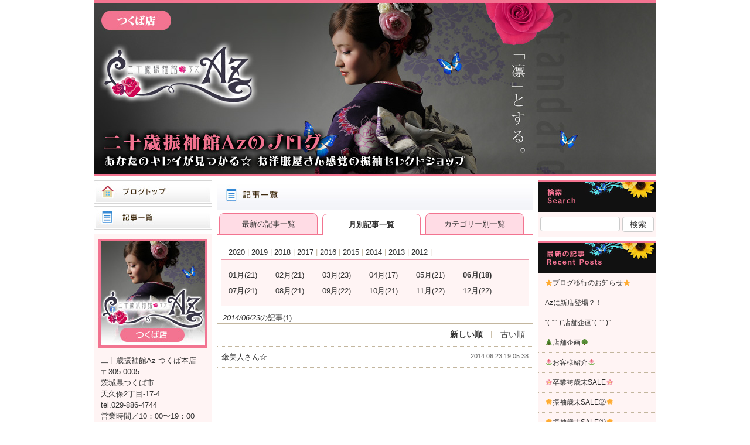

--- FILE ---
content_type: text/html; charset=UTF-8
request_url: https://az-hitachinaka.com/blog/tsukuba/2014/06/23/
body_size: 8051
content:
<!DOCTYPE html PUBLIC "-//W3C//DTD XHTML 1.0 Transitional//EN" "http://www.w3.org/TR/xhtml1/DTD/xhtml1-transitional.dtd">
<html xmlns="http://www.w3.org/1999/xhtml" xml:lang="ja" lang="ja" prefix="og: http://ogp.me/ns#">
<head>
    <title>23 | 6月 | 2014 | 二十歳振袖Azつくばのブログ</title>

   
    <meta name="copyright" content="" />
    <meta http-equiv="Content-Type" content="text/html; charset=UTF-8" />
    <link href="https://az-hitachinaka.com/blog/tsukuba/wp-content/themes/PhotoStudioOnoBlogTheme/style/import.css" rel="stylesheet" />
      
    <!-- ブログごとのcss -->
    <link href="https://az-hitachinaka.com/blog/tsukuba/wp-content/themes/PhotoStudioOnoBlogTheme/style/sites/az-tsukuba.css" rel="stylesheet" />
    <!--jQuery-->
    <script type="text/javascript" src="https://az-hitachinaka.com/blog/tsukuba/wp-content/themes/PhotoStudioOnoBlogTheme/js/jquery-1.7.2.min.js "></script>
    <script type="text/javascript" src="https://az-hitachinaka.com/blog/tsukuba/wp-content/themes/PhotoStudioOnoBlogTheme/js/scrolltopcontrol.js"></script>
    <!--/jQuery-->
      <script>
(function(i,s,o,g,r,a,m){i['GoogleAnalyticsObject']=r;i[r]=i[r]||function(){
(i[r].q=i[r].q||[]).push(arguments)},i[r].l=1*new Date();a=s.createElement(o),
m=s.getElementsByTagName(o)[0];a.async=1;a.src=g;m.parentNode.insertBefore(a,m)
})(window,document,'script','//www.google-analytics.com/analytics.js','ga');
ga('create', 'UA-19820455-9', 'az-hitachinaka.com');
ga('require', 'displayfeatures');
ga('send', 'pageview');
</script>
    <meta name="keywords" content="予約,相談,見学予約,振袖見学,展示会予約,水戸" />
<meta name="description" content="二十歳振袖Azひたちなかのブログです。お気軽に二十歳振袖館Az水戸店に、お電話、メールにて、振袖見学、来店予約、展示会ご予約など、お問い合わせ下さい。" />
<link rel="dns-prefetch" href="//connect.facebook.net" />
<link rel='dns-prefetch' href='//az-hitachinaka.com' />
<link rel='dns-prefetch' href='//connect.facebook.net' />
<link rel='dns-prefetch' href='//s.w.org' />
		<script type="text/javascript">
			window._wpemojiSettings = {"baseUrl":"\/\/s.w.org\/images\/core\/emoji\/72x72\/","ext":".png","svgUrl":"https:\/\/s.w.org\/images\/core\/emoji\/2.2.1\/svg\/","svgExt":".svg","source":{"concatemoji":"https:\/\/az-hitachinaka.com\/blog\/tsukuba\/wp-includes\/js\/wp-emoji-release.min.js?ver=4.7.2"}};
			!function(a,b,c){function d(a){var b,c,d,e,f=String.fromCharCode;if(!k||!k.fillText)return!1;switch(k.clearRect(0,0,j.width,j.height),k.textBaseline="top",k.font="600 32px Arial",a){case"flag":return k.fillText(f(55356,56826,55356,56819),0,0),!(j.toDataURL().length<3e3)&&(k.clearRect(0,0,j.width,j.height),k.fillText(f(55356,57331,65039,8205,55356,57096),0,0),b=j.toDataURL(),k.clearRect(0,0,j.width,j.height),k.fillText(f(55356,57331,55356,57096),0,0),c=j.toDataURL(),b!==c);case"emoji4":return k.fillText(f(55357,56425,55356,57341,8205,55357,56507),0,0),d=j.toDataURL(),k.clearRect(0,0,j.width,j.height),k.fillText(f(55357,56425,55356,57341,55357,56507),0,0),e=j.toDataURL(),d!==e}return!1}function e(a){var c=b.createElement("script");c.src=a,c.defer=c.type="text/javascript",b.getElementsByTagName("head")[0].appendChild(c)}var f,g,h,i,j=b.createElement("canvas"),k=j.getContext&&j.getContext("2d");for(i=Array("flag","emoji4"),c.supports={everything:!0,everythingExceptFlag:!0},h=0;h<i.length;h++)c.supports[i[h]]=d(i[h]),c.supports.everything=c.supports.everything&&c.supports[i[h]],"flag"!==i[h]&&(c.supports.everythingExceptFlag=c.supports.everythingExceptFlag&&c.supports[i[h]]);c.supports.everythingExceptFlag=c.supports.everythingExceptFlag&&!c.supports.flag,c.DOMReady=!1,c.readyCallback=function(){c.DOMReady=!0},c.supports.everything||(g=function(){c.readyCallback()},b.addEventListener?(b.addEventListener("DOMContentLoaded",g,!1),a.addEventListener("load",g,!1)):(a.attachEvent("onload",g),b.attachEvent("onreadystatechange",function(){"complete"===b.readyState&&c.readyCallback()})),f=c.source||{},f.concatemoji?e(f.concatemoji):f.wpemoji&&f.twemoji&&(e(f.twemoji),e(f.wpemoji)))}(window,document,window._wpemojiSettings);
		</script>
		<style type="text/css">
img.wp-smiley,
img.emoji {
	display: inline !important;
	border: none !important;
	box-shadow: none !important;
	height: 1em !important;
	width: 1em !important;
	margin: 0 .07em !important;
	vertical-align: -0.1em !important;
	background: none !important;
	padding: 0 !important;
}
</style>
<script type='text/javascript' src='https://az-hitachinaka.com/blog/tsukuba/wp-includes/js/jquery/jquery.js?ver=1.12.4'></script>
<script type='text/javascript' src='https://az-hitachinaka.com/blog/tsukuba/wp-includes/js/jquery/jquery-migrate.min.js?ver=1.4.1'></script>
<script type='text/javascript' src='https://az-hitachinaka.com/blog/tsukuba/wp-content/plugins/duracelltomi-google-tag-manager/js/gtm4wp-form-move-tracker.js?ver=1.7.2'></script>
<link rel='https://api.w.org/' href='https://az-hitachinaka.com/blog/tsukuba/wp-json/' />
<link rel="EditURI" type="application/rsd+xml" title="RSD" href="https://az-hitachinaka.com/blog/tsukuba/xmlrpc.php?rsd" />
<link rel="wlwmanifest" type="application/wlwmanifest+xml" href="https://az-hitachinaka.com/blog/tsukuba/wp-includes/wlwmanifest.xml" /> 
<meta name="generator" content="WordPress 4.7.2" />
<script src="https://az-hitachinaka.com/blog/tsukuba/wp-content/plugins/lightbox_lite/js/lightbox.min.js"></script><link href="https://az-hitachinaka.com/blog/tsukuba/wp-content/plugins/lightbox_lite/css/lightbox.css" rel="stylesheet" />
<!-- Google Tag Manager for WordPress by DuracellTomi - http://duracelltomi.com -->
<script data-cfasync="false" type="text/javascript">
	var gtm4wp_datalayer_name = "dataLayer";
	var dataLayer = dataLayer || [];
	dataLayer.push({"pagePostType":"post","pagePostType2":"day-post"});
</script>
<script data-cfasync="false">(function(w,d,s,l,i){w[l]=w[l]||[];w[l].push({'gtm.start':
new Date().getTime(),event:'gtm.js'});var f=d.getElementsByTagName(s)[0],
j=d.createElement(s),dl=l!='dataLayer'?'&l='+l:'';j.async=true;j.src=
'//www.googletagmanager.com/gtm.'+'js?id='+i+dl;f.parentNode.insertBefore(j,f);
})(window,document,'script','dataLayer','GTM-W74G6TV');</script>
<!-- End Google Tag Manager -->
<!-- End Google Tag Manager for WordPress by DuracellTomi --><style type="text/css">ul#wp-admin-bar-appearance{display:none;}</style><!-- BEGIN: WP Social Bookmarking Light -->
<meta name="mixi-check-robots" content="noimage" />
<script>(function(d, s, id) {
  var js, fjs = d.getElementsByTagName(s)[0];
  if (d.getElementById(id)) return;
  js = d.createElement(s); js.id = id;
  js.src = "//connect.facebook.net/ja_JP/sdk.js#xfbml=1&version=v2.0";
  fjs.parentNode.insertBefore(js, fjs);
}(document, 'script', 'facebook-jssdk'));</script>   
<style type="text/css">
.wp_social_bookmarking_light{
    border: 0 !important;
    padding: 10px 0 20px 0 !important;
    margin: 0 !important;
}
.wp_social_bookmarking_light div{
    float: left !important;
    border: 0 !important;
    padding: 0 !important;
    margin: 0 5px 0px 0 !important;
    min-height: 30px !important;
    line-height: 18px !important;
    text-indent: 0 !important;
}
.wp_social_bookmarking_light img{
    border: 0 !important;
    padding: 0;
    margin: 0;
    vertical-align: top !important;
}
.wp_social_bookmarking_light_clear{
    clear: both !important;
}
#fb-root{
    display: none;
}
.wsbl_twitter{
    width: 100px;
}
.wsbl_facebook_like iframe{
    max-width: none !important;
}</style>
<!-- END: WP Social Bookmarking Light -->
<meta property="og:site_name" content="二十歳振袖Azつくばのブログ" />
<meta property="og:type" content="website" />
<meta property="og:locale" content="ja_JP" />
</head>
<body class="archive date">

<!-- Google Tag Manager (noscript) -->
<noscript><iframe src="//www.googletagmanager.com/ns.html?id=GTM-W74G6TV"
height="0" width="0" style="display:none;visibility:hidden"></iframe></noscript>
<!-- End Google Tag Manager (noscript) --><div id="header">
    <h1><a href="https://az-hitachinaka.com/blog/tsukuba">
            <img src="https://az-hitachinaka.com/blog/tsukuba/wp-content/uploads/sites/13/2014/11/top_image.jpg" height="300" width="960" alt="" />
            </a></h1>
</div>
<!-- /header -->


<div id="container" class="clearfix">

    <div id="column_left">
    <div id="blog_navi">
        <ul>
            <li id="bn01"><a href="https://az-hitachinaka.com/blog/tsukuba">ブログトップ</a></li>
            <li id="bn02"><a href="https://az-hitachinaka.com/blog/tsukuba/archive">記事一覧</a></li>
          <!--  <li id="bn03"><a href="https://az-hitachinaka.com/blog/tsukuba/gallery">画像一覧</a></li>-->
        </ul>
    </div>
    <!-- /blog_navi -->

   
<dl id="profile">
  <dt><img src="https://az-hitachinaka.com/blog/tsukuba/wp-content/themes/PhotoStudioOnoBlogTheme/images/parts/az-tsukuba/h_prof.jpg" alt="二十歳振り袖館Az" width="186" height="186" /></dt>
  <dd>
    <div class="vcard">
      <p class="fn">二十歳振袖館Az つくば本店</p>
      <p class="adr">〒<span class="postal-code">305-0005</span><br />
        <span class="region">茨城県</span><span class="locality">つくば市</span><br />
        <span class="street-address">天久保2丁目-17-4</span></p>
      <p class="tel"><span class="type">tel.</span><span class="value">029-886-4744</span></p>
      <p>営業時間／10：00〜19：00<br />
        定休日／火曜・水曜</p>
    </div>
    <ul>
      <li><a href="http://az-hitachinaka.com/">
          <img src="https://az-hitachinaka.com/blog/tsukuba/wp-content/themes/PhotoStudioOnoBlogTheme/images/parts/az-tsukuba/btn_website.jpg" alt="二十歳振り袖館Az" width="186" height="106" /></a></li>
      <li><a href="http://az-hitachinaka.com/furisode/">
          <img src="https://az-hitachinaka.com/blog/tsukuba/wp-content/themes/PhotoStudioOnoBlogTheme/images/parts/az-tsukuba/btn_sidenavi01.jpg" alt="振り袖レンタル" width="186" height="67" /></a></li>
      <li><a href="http://az-hitachinaka.com/hakama/">
          <img src="https://az-hitachinaka.com/blog/tsukuba/wp-content/themes/PhotoStudioOnoBlogTheme/images/parts/az-tsukuba/btn_sidenavi02.jpg" alt="卒業袴レンタル" width="186" height="67" /></a></li>
      <li><a href="http://az-hitachinaka.com/mens/">
          <img src="https://az-hitachinaka.com/blog/tsukuba/wp-content/themes/PhotoStudioOnoBlogTheme/images/parts/az-tsukuba/btn_sidenavi03.jpg" alt="男袴レンタル" width="186" height="67" /></a></li>
      <li><a href="http://az-hitachinaka.com/gallery/">
          <img src="https://az-hitachinaka.com/blog/tsukuba/wp-content/themes/PhotoStudioOnoBlogTheme/images/parts/az-tsukuba/btn_sidenavi04.jpg" alt="成人式・卒業フォト" width="186" height="67" /></a></li>
      <li><a href="http://az-hitachinaka.com/exhibition/">
          <img src="https://az-hitachinaka.com/blog/tsukuba/wp-content/themes/PhotoStudioOnoBlogTheme/images/parts/az-tsukuba/btn_sidenavi05.jpg" alt="展示会" width="186" height="67" /></a></li>
      <li><a href="http://az-hitachinaka.com/contact/">
          <img src="https://az-hitachinaka.com/blog/tsukuba/wp-content/themes/PhotoStudioOnoBlogTheme/images/parts/az-tsukuba/btn_sidenavi06.jpg" alt="お問い合わせ／ご予約" width="186" height="67" /></a></li>
      <li><a href="http://az-hitachinaka.com/shop/hitachinaka/"
          ><img src="https://az-hitachinaka.com/blog/tsukuba/wp-content/themes/PhotoStudioOnoBlogTheme/images/parts/az-tsukuba/btn_sidenavi07.jpg" alt="二十歳振り袖館Az ひたちなか店" width="186" height="67" /></a></li>
      <li><a href="http://az-hitachinaka.com/shop/mito/">
          <img src="https://az-hitachinaka.com/blog/tsukuba/wp-content/themes/PhotoStudioOnoBlogTheme/images/parts/az-tsukuba/btn_sidenavi08.jpg" alt="二十歳振り袖館Az 水戸店" width="186" height="67" /></a></li>
      <li><a href="http://az-hitachinaka.com/shop/tsukuba/">
          <img src="https://az-hitachinaka.com/blog/tsukuba/wp-content/themes/PhotoStudioOnoBlogTheme/images/parts/az-tsukuba/btn_sidenavi09.jpg" alt="二十歳振り袖館Az つくば店" width="186" height="67" /></a></li>
      <li><a href="http://az-hitachinaka.com/shop/hitachi/
"><img src="https://az-hitachinaka.com/blog/tsukuba/wp-content/themes/PhotoStudioOnoBlogTheme/images/parts/az-tsukuba/btn_sidenavi10.jpg" alt="二十歳振り袖館Az 日立店" width="186" height="67" /></a></li>
<li><a href="http://az-hitachinaka.com/shop/kohoku/
"><img src="https://az-hitachinaka.com/blog/tsukuba/wp-content/themes/PhotoStudioOnoBlogTheme/images/parts/az-tsukuba/btn_sidenavi11.jpg" alt="二十歳振り袖館Az 横浜港北店" width="186" height="67" /></a></li>
    </ul>
  </dd>
</dl>
<!-- /profile -->
<div><dl id="calendar"><dt><img src="https://az-hitachinaka.com/blog/tsukuba/wp-content/themes/PhotoStudioOnoBlogTheme/images/parts/az-tsukuba/h_calendar.jpg"alt="カレンダーCalendar" width="202" height="54" /></dt>
<table id="wp-calendar">
	<caption>2014年6月</caption>
	<thead>
	<tr>
		<th scope="col" title="月曜日">M</th>
		<th scope="col" title="火曜日">T</th>
		<th scope="col" title="水曜日">W</th>
		<th scope="col" title="木曜日">T</th>
		<th scope="col" title="金曜日">F</th>
		<th scope="col" title="土曜日">S</th>
		<th scope="col" title="日曜日">S</th>
	</tr>
	</thead>

	<tfoot>
	<tr>
		<td colspan="3" id="prev"><a href="https://az-hitachinaka.com/blog/tsukuba/2014/05/">&laquo; May</a></td>
		<td class="pad">&nbsp;</td>
		<td colspan="3" id="next"><a href="https://az-hitachinaka.com/blog/tsukuba/2014/07/">Jul &raquo;</a></td>
	</tr>
	</tfoot>

	<tbody>
	<tr>
		<td colspan="6" class="pad">&nbsp;</td><td>1</td>
	</tr>
	<tr>
		<td>2</td><td>3</td><td>4</td><td><a href="https://az-hitachinaka.com/blog/tsukuba/2014/06/05/" aria-label="Posts published on 2014年6月5日">5</a></td><td><a href="https://az-hitachinaka.com/blog/tsukuba/2014/06/06/" aria-label="Posts published on 2014年6月6日">6</a></td><td><a href="https://az-hitachinaka.com/blog/tsukuba/2014/06/07/" aria-label="Posts published on 2014年6月7日">7</a></td><td><a href="https://az-hitachinaka.com/blog/tsukuba/2014/06/08/" aria-label="Posts published on 2014年6月8日">8</a></td>
	</tr>
	<tr>
		<td><a href="https://az-hitachinaka.com/blog/tsukuba/2014/06/09/" aria-label="Posts published on 2014年6月9日">9</a></td><td>10</td><td>11</td><td><a href="https://az-hitachinaka.com/blog/tsukuba/2014/06/12/" aria-label="Posts published on 2014年6月12日">12</a></td><td><a href="https://az-hitachinaka.com/blog/tsukuba/2014/06/13/" aria-label="Posts published on 2014年6月13日">13</a></td><td><a href="https://az-hitachinaka.com/blog/tsukuba/2014/06/14/" aria-label="Posts published on 2014年6月14日">14</a></td><td><a href="https://az-hitachinaka.com/blog/tsukuba/2014/06/15/" aria-label="Posts published on 2014年6月15日">15</a></td>
	</tr>
	<tr>
		<td><a href="https://az-hitachinaka.com/blog/tsukuba/2014/06/16/" aria-label="Posts published on 2014年6月16日">16</a></td><td>17</td><td>18</td><td><a href="https://az-hitachinaka.com/blog/tsukuba/2014/06/19/" aria-label="Posts published on 2014年6月19日">19</a></td><td><a href="https://az-hitachinaka.com/blog/tsukuba/2014/06/20/" aria-label="Posts published on 2014年6月20日">20</a></td><td><a href="https://az-hitachinaka.com/blog/tsukuba/2014/06/21/" aria-label="Posts published on 2014年6月21日">21</a></td><td>22</td>
	</tr>
	<tr>
		<td><a href="https://az-hitachinaka.com/blog/tsukuba/2014/06/23/" aria-label="Posts published on 2014年6月23日">23</a></td><td>24</td><td>25</td><td>26</td><td><a href="https://az-hitachinaka.com/blog/tsukuba/2014/06/27/" aria-label="Posts published on 2014年6月27日">27</a></td><td><a href="https://az-hitachinaka.com/blog/tsukuba/2014/06/28/" aria-label="Posts published on 2014年6月28日">28</a></td><td><a href="https://az-hitachinaka.com/blog/tsukuba/2014/06/29/" aria-label="Posts published on 2014年6月29日">29</a></td>
	</tr>
	<tr>
		<td><a href="https://az-hitachinaka.com/blog/tsukuba/2014/06/30/" aria-label="Posts published on 2014年6月30日">30</a></td>
		<td class="pad" colspan="6">&nbsp;</td>
	</tr>
	</tbody>
	</table>        <script>
            $("[title='日曜日']").addClass("sun");
        </script>
        </dl></div>        <dl id="sns">
            <dt><img src="https://az-hitachinaka.com/blog/tsukuba/wp-content/themes/PhotoStudioOnoBlogTheme/images/parts/az-tsukuba/h_sns.jpg" alt="SNS" width="202" height="54" /></dt>
            <dd>
                <ul>
                    <li class="facebook">
                    <a href="https://www.facebook.com/aztsukuba" target="_blank">
                      <img src="https://az-hitachinaka.com/blog/tsukuba/wp-content/themes/PhotoStudioOnoBlogTheme/images/parts/az-tsukuba/btn_facebook.png" alt="Facebook" width="186" height="54" /></a>
                    <div class="fb-like" data-href="https://www.facebook.com/aztsukuba" data-layout="button_count" data-action="like" data-show-faces="true" data-share="false"></div>
                    </li>
                                         <li>
                      <a href="https://twitter.com/Az20tsukuba" target="_blank">
                      <img src="https://az-hitachinaka.com/blog/tsukuba/wp-content/themes/PhotoStudioOnoBlogTheme/images/parts/az-tsukuba/btn_twitter.png" alt="Twitter" width="186" height="54" /></a>
                    </li>
                                            
                                       
                                       <li><a href="http://accountpage.line.me/az20" target="_blank">
                        <img src="https://az-hitachinaka.com/blog/tsukuba/wp-content/themes/PhotoStudioOnoBlogTheme/images/parts/az-tsukuba/btn_line.png" alt="LINE ID" width="186" height="54" /></a></li>
                                      <li><a href="https://www.youtube.com/user/az20ibaraki" target="_blank">
                        <img src="https://az-hitachinaka.com/blog/tsukuba/wp-content/themes/PhotoStudioOnoBlogTheme/images/parts/az-tsukuba/btn_youtube.png" alt="Youtube" width="186" height="54" /></a></li>
                                  </ul>
            </dd>
        </dl>
        <!-- /sns -->

<div id="banner_area">
  <a href="https://az-hitachinaka.com/twenty/"><img src=https://az-hitachinaka.com/blog/tsukuba/wp-content/themes/PhotoStudioOnoBlogTheme/images/parts/az-tsukuba/bnr-banner01.jpg alt="茨城二十歳図鑑" width="202" height="93" /></a>
  <a href="http://www.bishoujo-zukan.jp/ibaraki/" target="_blank"><img src="https://az-hitachinaka.com/blog/tsukuba/wp-content/themes/PhotoStudioOnoBlogTheme/images/parts/az-tsukuba/bnr_banner02.jpg" alt="茨城美少女図鑑" width="202" height="93" /></a>

</div>
<!-- /banner_area -->

</div>
<!-- /column_left -->


    <div id="main">
      <div id="h_list"><h2><img src="https://az-hitachinaka.com/blog/tsukuba/wp-content/themes/PhotoStudioOnoBlogTheme/images/parts/az-tsukuba/h_list.jpg" alt="記事一覧" width="540" height="50" /></h2></div>

      <div id="tab_area" class="clearfix">
        <ul>
          <li><a href="https://az-hitachinaka.com/blog/tsukuba/archive">最新の記事一覧</a></li>
          <li class="current_tab">月別記事一覧</li>
                    <li><a href="https://az-hitachinaka.com/blog/tsukuba/category/aztsukuba-category1/">カテゴリー別一覧</a></li>
        </ul>
      </div>


      <div id="Year">
        	<li><a href='https://az-hitachinaka.com/blog/tsukuba/2020/'>2020</a>&nbsp;<span class='c_ls'>|</span>&nbsp;</li>
	<li><a href='https://az-hitachinaka.com/blog/tsukuba/2019/'>2019</a>&nbsp;<span class='c_ls'>|</span>&nbsp;</li>
	<li><a href='https://az-hitachinaka.com/blog/tsukuba/2018/'>2018</a>&nbsp;<span class='c_ls'>|</span>&nbsp;</li>
	<li><a href='https://az-hitachinaka.com/blog/tsukuba/2017/'>2017</a>&nbsp;<span class='c_ls'>|</span>&nbsp;</li>
	<li><a href='https://az-hitachinaka.com/blog/tsukuba/2016/'>2016</a>&nbsp;<span class='c_ls'>|</span>&nbsp;</li>
	<li><a href='https://az-hitachinaka.com/blog/tsukuba/2015/'>2015</a>&nbsp;<span class='c_ls'>|</span>&nbsp;</li>
	<li><a href='https://az-hitachinaka.com/blog/tsukuba/2014/'>2014</a>&nbsp;<span class='c_ls'>|</span>&nbsp;</li>
	<li><a href='https://az-hitachinaka.com/blog/tsukuba/2013/'>2013</a>&nbsp;<span class='c_ls'>|</span>&nbsp;</li>
	<li><a href='https://az-hitachinaka.com/blog/tsukuba/2012/'>2012</a>&nbsp;<span class='c_ls'>|</span>&nbsp;</li>
      </div>

      <div id="month_list" class="clearfix">
        <ul>
          <li class=""><a href='https://az-hitachinaka.com/blog/tsukuba/2014/01'>01月(21)</a><li class=""><a href='https://az-hitachinaka.com/blog/tsukuba/2014/02'>02月(21)</a><li class=""><a href='https://az-hitachinaka.com/blog/tsukuba/2014/03'>03月(23)</a><li class=""><a href='https://az-hitachinaka.com/blog/tsukuba/2014/04'>04月(17)</a><li class=""><a href='https://az-hitachinaka.com/blog/tsukuba/2014/05'>05月(21)</a><li class="current"current><a href='https://az-hitachinaka.com/blog/tsukuba/2014/06'>06月(18)</a><li class=""><a href='https://az-hitachinaka.com/blog/tsukuba/2014/07'>07月(21)</a><li class=""><a href='https://az-hitachinaka.com/blog/tsukuba/2014/08'>08月(21)</a><li class=""><a href='https://az-hitachinaka.com/blog/tsukuba/2014/09'>09月(22)</a><li class=""><a href='https://az-hitachinaka.com/blog/tsukuba/2014/10'>10月(21)</a><li class=""><a href='https://az-hitachinaka.com/blog/tsukuba/2014/11'>11月(22)</a><li class=""><a href='https://az-hitachinaka.com/blog/tsukuba/2014/12'>12月(22)</a>        </ul>

      </div>

      <div id="article_list">

        <div id="article_list_title"><em>2014/06/23</em>の記事(1)</div>

        <div id="list_sort">
          

        <form method="get" action="">
          <input type="hidden" name="sort" value="older"/>
          <input type="submit" value="古い順"  class=""/>
        </form>
        <span class="c_ls sort_through">|</span>
        <form method="get" action="">
          <input type="hidden" name="sort" value="newer"/>
          <input type="submit" value="新しい順"  class="current"/>
        </form>


        </div>

        <ul>
          
              <li>
                <h2><a href="https://az-hitachinaka.com/blog/tsukuba/entry-11882981884/">傘美人さん☆</a></h2>
                <div id="article_list_detail">2014.06.23&nbsp;19:05:38<br />
<!--                   <a href="">コメント(0)</a> -->
                  </div>
              </li>
            
        </ul>


      </div>
      <!-- /article_list -->

    </div>
    <!-- /main -->


    <div id="column_right">
    <div><dl id="search"><dt><img src="https://az-hitachinaka.com/blog/tsukuba/wp-content/themes/PhotoStudioOnoBlogTheme/images/parts/az-tsukuba/h_search.jpg" alt="検索" width="202" height="54"  /></dt><form role="search" method="get" id="searchform" class="searchform" action="https://az-hitachinaka.com/blog/tsukuba/">
				<div>
					<label class="screen-reader-text" for="s">検索:</label>
					<input type="text" value="" name="s" id="s" />
					<input type="submit" id="searchsubmit" value="検索" />
				</div>
			</form></dl></div>            <div>            <dl id="recent_posts">
                <dt><img src="https://az-hitachinaka.com/blog/tsukuba/wp-content/themes/PhotoStudioOnoBlogTheme/images/parts/az-tsukuba/h_recent_posts.jpg" alt="最新の記事" width="202" height="54" /></dt>

                <ul class="list_common">
                                    <li>
                        <a href="https://az-hitachinaka.com/blog/tsukuba/entry-16440/">⭐ブログ移行のお知らせ⭐</a>
                    </li>
                                    <li>
                        <a href="https://az-hitachinaka.com/blog/tsukuba/entry-16433/">Azに新店登場？！</a>
                    </li>
                                    <li>
                        <a href="https://az-hitachinaka.com/blog/tsukuba/entry-16417/">&#8220;(-&#8220;&#8221;-)&#8221;店舗企画&#8221;(-&#8220;&#8221;-)&#8221;</a>
                    </li>
                                    <li>
                        <a href="https://az-hitachinaka.com/blog/tsukuba/entry-16404/">🌲店舗企画🌳</a>
                    </li>
                                    <li>
                        <a href="https://az-hitachinaka.com/blog/tsukuba/entry-16391/">🌷お客様紹介🌷</a>
                    </li>
                                    <li>
                        <a href="https://az-hitachinaka.com/blog/tsukuba/entry-16401/">🌸卒業袴歳末SALE🌸</a>
                    </li>
                                    <li>
                        <a href="https://az-hitachinaka.com/blog/tsukuba/entry-16373/">🌟振袖歳末SALE②🌟</a>
                    </li>
                                    <li>
                        <a href="https://az-hitachinaka.com/blog/tsukuba/entry-16356/">🌟振袖歳末SALE①🌟</a>
                    </li>
                                    <li>
                        <a href="https://az-hitachinaka.com/blog/tsukuba/entry-16349/">Azつくば本店の最近👀❕</a>
                    </li>
                                    <li>
                        <a href="https://az-hitachinaka.com/blog/tsukuba/entry-16338/">🌷らんちゃんご紹介🌷</a>
                    </li>
                                    <li class="list_display"><a href="https://az-hitachinaka.com/blog/tsukuba/archive">&raquo;&nbsp;一覧を見る</a></li>
            </ul>
            </dl>
            </div>            <div>            <dl id="category">
            <dt><img src="https://az-hitachinaka.com/blog/tsukuba/wp-content/themes/PhotoStudioOnoBlogTheme/images/parts/az-tsukuba/h_category.jpg" alt="カテゴリー" width="202" height="54" /></dt>
            <dd>
            <ul class="list_common">
                	<li class="cat-item cat-item-2"><a href="https://az-hitachinaka.com/blog/tsukuba/category/aztsukuba-category1/" >イベント</a> (468)
</li>
	<li class="cat-item cat-item-3"><a href="https://az-hitachinaka.com/blog/tsukuba/category/aztsukuba-category2/" >スタッフ日常</a> (271)
</li>
	<li class="cat-item cat-item-24"><a href="https://az-hitachinaka.com/blog/tsukuba/category/%e3%83%9a%e3%83%83%e3%83%88/" >ペット</a> (7)
</li>
	<li class="cat-item cat-item-4"><a href="https://az-hitachinaka.com/blog/tsukuba/category/aztsukuba-category3/" >卒業袴</a> (130)
</li>
	<li class="cat-item cat-item-19"><a href="https://az-hitachinaka.com/blog/tsukuba/category/aztsukuba-category18/" >和モダン</a> (81)
</li>
	<li class="cat-item cat-item-26"><a href="https://az-hitachinaka.com/blog/tsukuba/category/%e5%95%86%e5%93%81%e7%b4%b9%e4%bb%8b/" >商品紹介</a> (8)
</li>
	<li class="cat-item cat-item-27"><a href="https://az-hitachinaka.com/blog/tsukuba/category/%e5%ba%97%e8%88%97%e7%b4%b9%e4%bb%8b/" >店舗紹介</a> (16)
</li>
	<li class="cat-item cat-item-25"><a href="https://az-hitachinaka.com/blog/tsukuba/category/%e5%ba%97%e8%88%97%e9%99%90%e5%ae%9a%e3%83%95%e3%82%a7%e3%82%a2/" >店舗限定フェア</a> (29)
</li>
	<li class="cat-item cat-item-6"><a href="https://az-hitachinaka.com/blog/tsukuba/category/aztsukuba-category5/" >成人女性</a> (878)
</li>
	<li class="cat-item cat-item-11"><a href="https://az-hitachinaka.com/blog/tsukuba/category/aztsukuba-category10/" >成人男性</a> (187)
</li>
	<li class="cat-item cat-item-28"><a href="https://az-hitachinaka.com/blog/tsukuba/category/%e6%92%ae%e5%bd%b1/" >撮影</a> (8)
</li>
	<li class="cat-item cat-item-1"><a href="https://az-hitachinaka.com/blog/tsukuba/category/%e6%9c%aa%e5%88%86%e9%a1%9e/" >未分類</a> (14)
</li>
              <li class="list_display"><a href="https://az-hitachinaka.com/blog/tsukuba/category/aztsukuba-category1/">&raquo;&nbsp;一覧を見る</a></li>

            </ul>
            </dd>
            </dl>
        </div><div>        <dl id="month">
        <dt><img src="https://az-hitachinaka.com/blog/tsukuba/wp-content/themes/PhotoStudioOnoBlogTheme/images/parts/az-tsukuba/h_month.jpg" alt="月別" width="202" height="54" /></dt>
        <dd>
            <ul class="list_common">
                	<li><a href='https://az-hitachinaka.com/blog/tsukuba/2020/12/'>2020年12月</a>&nbsp;(5)</li>
	<li><a href='https://az-hitachinaka.com/blog/tsukuba/2020/11/'>2020年11月</a>&nbsp;(6)</li>
	<li><a href='https://az-hitachinaka.com/blog/tsukuba/2020/10/'>2020年10月</a>&nbsp;(9)</li>
	<li><a href='https://az-hitachinaka.com/blog/tsukuba/2020/09/'>2020年9月</a>&nbsp;(5)</li>
	<li><a href='https://az-hitachinaka.com/blog/tsukuba/2020/08/'>2020年8月</a>&nbsp;(8)</li>
	<li><a href='https://az-hitachinaka.com/blog/tsukuba/2020/07/'>2020年7月</a>&nbsp;(8)</li>
	<li><a href='https://az-hitachinaka.com/blog/tsukuba/2020/06/'>2020年6月</a>&nbsp;(8)</li>
	<li><a href='https://az-hitachinaka.com/blog/tsukuba/2020/05/'>2020年5月</a>&nbsp;(3)</li>
	<li><a href='https://az-hitachinaka.com/blog/tsukuba/2020/04/'>2020年4月</a>&nbsp;(6)</li>
	<li><a href='https://az-hitachinaka.com/blog/tsukuba/2020/03/'>2020年3月</a>&nbsp;(8)</li>
	<li><a href='https://az-hitachinaka.com/blog/tsukuba/2020/02/'>2020年2月</a>&nbsp;(7)</li>
	<li><a href='https://az-hitachinaka.com/blog/tsukuba/2020/01/'>2020年1月</a>&nbsp;(9)</li>
	<li><a href='https://az-hitachinaka.com/blog/tsukuba/2019/12/'>2019年12月</a>&nbsp;(8)</li>
	<li><a href='https://az-hitachinaka.com/blog/tsukuba/2019/11/'>2019年11月</a>&nbsp;(8)</li>
	<li><a href='https://az-hitachinaka.com/blog/tsukuba/2019/10/'>2019年10月</a>&nbsp;(8)</li>
	<li><a href='https://az-hitachinaka.com/blog/tsukuba/2019/09/'>2019年9月</a>&nbsp;(8)</li>
	<li><a href='https://az-hitachinaka.com/blog/tsukuba/2019/08/'>2019年8月</a>&nbsp;(8)</li>
	<li><a href='https://az-hitachinaka.com/blog/tsukuba/2019/07/'>2019年7月</a>&nbsp;(7)</li>
	<li><a href='https://az-hitachinaka.com/blog/tsukuba/2019/06/'>2019年6月</a>&nbsp;(8)</li>
	<li><a href='https://az-hitachinaka.com/blog/tsukuba/2019/05/'>2019年5月</a>&nbsp;(8)</li>
	<li><a href='https://az-hitachinaka.com/blog/tsukuba/2019/04/'>2019年4月</a>&nbsp;(9)</li>
	<li><a href='https://az-hitachinaka.com/blog/tsukuba/2019/03/'>2019年3月</a>&nbsp;(9)</li>
	<li><a href='https://az-hitachinaka.com/blog/tsukuba/2019/02/'>2019年2月</a>&nbsp;(7)</li>
	<li><a href='https://az-hitachinaka.com/blog/tsukuba/2019/01/'>2019年1月</a>&nbsp;(8)</li>
	<li><a href='https://az-hitachinaka.com/blog/tsukuba/2018/12/'>2018年12月</a>&nbsp;(9)</li>
	<li><a href='https://az-hitachinaka.com/blog/tsukuba/2018/11/'>2018年11月</a>&nbsp;(13)</li>
	<li><a href='https://az-hitachinaka.com/blog/tsukuba/2018/10/'>2018年10月</a>&nbsp;(11)</li>
	<li><a href='https://az-hitachinaka.com/blog/tsukuba/2018/09/'>2018年9月</a>&nbsp;(10)</li>
	<li><a href='https://az-hitachinaka.com/blog/tsukuba/2018/08/'>2018年8月</a>&nbsp;(18)</li>
	<li><a href='https://az-hitachinaka.com/blog/tsukuba/2018/07/'>2018年7月</a>&nbsp;(11)</li>
	<li><a href='https://az-hitachinaka.com/blog/tsukuba/2018/06/'>2018年6月</a>&nbsp;(11)</li>
	<li><a href='https://az-hitachinaka.com/blog/tsukuba/2018/05/'>2018年5月</a>&nbsp;(21)</li>
	<li><a href='https://az-hitachinaka.com/blog/tsukuba/2018/04/'>2018年4月</a>&nbsp;(21)</li>
	<li><a href='https://az-hitachinaka.com/blog/tsukuba/2018/03/'>2018年3月</a>&nbsp;(24)</li>
	<li><a href='https://az-hitachinaka.com/blog/tsukuba/2018/02/'>2018年2月</a>&nbsp;(20)</li>
	<li><a href='https://az-hitachinaka.com/blog/tsukuba/2018/01/'>2018年1月</a>&nbsp;(20)</li>
	<li><a href='https://az-hitachinaka.com/blog/tsukuba/2017/12/'>2017年12月</a>&nbsp;(20)</li>
	<li><a href='https://az-hitachinaka.com/blog/tsukuba/2017/11/'>2017年11月</a>&nbsp;(21)</li>
	<li><a href='https://az-hitachinaka.com/blog/tsukuba/2017/10/'>2017年10月</a>&nbsp;(20)</li>
	<li><a href='https://az-hitachinaka.com/blog/tsukuba/2017/09/'>2017年9月</a>&nbsp;(22)</li>
	<li><a href='https://az-hitachinaka.com/blog/tsukuba/2017/08/'>2017年8月</a>&nbsp;(25)</li>
	<li><a href='https://az-hitachinaka.com/blog/tsukuba/2017/07/'>2017年7月</a>&nbsp;(22)</li>
	<li><a href='https://az-hitachinaka.com/blog/tsukuba/2017/06/'>2017年6月</a>&nbsp;(21)</li>
	<li><a href='https://az-hitachinaka.com/blog/tsukuba/2017/05/'>2017年5月</a>&nbsp;(23)</li>
	<li><a href='https://az-hitachinaka.com/blog/tsukuba/2017/04/'>2017年4月</a>&nbsp;(20)</li>
	<li><a href='https://az-hitachinaka.com/blog/tsukuba/2017/03/'>2017年3月</a>&nbsp;(21)</li>
	<li><a href='https://az-hitachinaka.com/blog/tsukuba/2017/02/'>2017年2月</a>&nbsp;(19)</li>
	<li><a href='https://az-hitachinaka.com/blog/tsukuba/2017/01/'>2017年1月</a>&nbsp;(22)</li>
	<li><a href='https://az-hitachinaka.com/blog/tsukuba/2016/12/'>2016年12月</a>&nbsp;(22)</li>
	<li><a href='https://az-hitachinaka.com/blog/tsukuba/2016/11/'>2016年11月</a>&nbsp;(21)</li>
	<li><a href='https://az-hitachinaka.com/blog/tsukuba/2016/10/'>2016年10月</a>&nbsp;(22)</li>
	<li><a href='https://az-hitachinaka.com/blog/tsukuba/2016/09/'>2016年9月</a>&nbsp;(21)</li>
	<li><a href='https://az-hitachinaka.com/blog/tsukuba/2016/08/'>2016年8月</a>&nbsp;(21)</li>
	<li><a href='https://az-hitachinaka.com/blog/tsukuba/2016/07/'>2016年7月</a>&nbsp;(22)</li>
	<li><a href='https://az-hitachinaka.com/blog/tsukuba/2016/06/'>2016年6月</a>&nbsp;(20)</li>
	<li><a href='https://az-hitachinaka.com/blog/tsukuba/2016/05/'>2016年5月</a>&nbsp;(22)</li>
	<li><a href='https://az-hitachinaka.com/blog/tsukuba/2016/04/'>2016年4月</a>&nbsp;(14)</li>
	<li><a href='https://az-hitachinaka.com/blog/tsukuba/2016/03/'>2016年3月</a>&nbsp;(11)</li>
	<li><a href='https://az-hitachinaka.com/blog/tsukuba/2016/02/'>2016年2月</a>&nbsp;(19)</li>
	<li><a href='https://az-hitachinaka.com/blog/tsukuba/2016/01/'>2016年1月</a>&nbsp;(17)</li>
	<li><a href='https://az-hitachinaka.com/blog/tsukuba/2015/12/'>2015年12月</a>&nbsp;(18)</li>
	<li><a href='https://az-hitachinaka.com/blog/tsukuba/2015/11/'>2015年11月</a>&nbsp;(19)</li>
	<li><a href='https://az-hitachinaka.com/blog/tsukuba/2015/10/'>2015年10月</a>&nbsp;(22)</li>
	<li><a href='https://az-hitachinaka.com/blog/tsukuba/2015/09/'>2015年9月</a>&nbsp;(22)</li>
	<li><a href='https://az-hitachinaka.com/blog/tsukuba/2015/08/'>2015年8月</a>&nbsp;(19)</li>
	<li><a href='https://az-hitachinaka.com/blog/tsukuba/2015/07/'>2015年7月</a>&nbsp;(21)</li>
	<li><a href='https://az-hitachinaka.com/blog/tsukuba/2015/06/'>2015年6月</a>&nbsp;(21)</li>
	<li><a href='https://az-hitachinaka.com/blog/tsukuba/2015/05/'>2015年5月</a>&nbsp;(25)</li>
	<li><a href='https://az-hitachinaka.com/blog/tsukuba/2015/04/'>2015年4月</a>&nbsp;(21)</li>
	<li><a href='https://az-hitachinaka.com/blog/tsukuba/2015/03/'>2015年3月</a>&nbsp;(21)</li>
	<li><a href='https://az-hitachinaka.com/blog/tsukuba/2015/02/'>2015年2月</a>&nbsp;(19)</li>
	<li><a href='https://az-hitachinaka.com/blog/tsukuba/2015/01/'>2015年1月</a>&nbsp;(21)</li>
	<li><a href='https://az-hitachinaka.com/blog/tsukuba/2014/12/'>2014年12月</a>&nbsp;(22)</li>
	<li><a href='https://az-hitachinaka.com/blog/tsukuba/2014/11/'>2014年11月</a>&nbsp;(22)</li>
	<li><a href='https://az-hitachinaka.com/blog/tsukuba/2014/10/'>2014年10月</a>&nbsp;(21)</li>
	<li><a href='https://az-hitachinaka.com/blog/tsukuba/2014/09/'>2014年9月</a>&nbsp;(22)</li>
	<li><a href='https://az-hitachinaka.com/blog/tsukuba/2014/08/'>2014年8月</a>&nbsp;(21)</li>
	<li><a href='https://az-hitachinaka.com/blog/tsukuba/2014/07/'>2014年7月</a>&nbsp;(21)</li>
	<li><a href='https://az-hitachinaka.com/blog/tsukuba/2014/06/'>2014年6月</a>&nbsp;(18)</li>
	<li><a href='https://az-hitachinaka.com/blog/tsukuba/2014/05/'>2014年5月</a>&nbsp;(21)</li>
	<li><a href='https://az-hitachinaka.com/blog/tsukuba/2014/04/'>2014年4月</a>&nbsp;(17)</li>
	<li><a href='https://az-hitachinaka.com/blog/tsukuba/2014/03/'>2014年3月</a>&nbsp;(23)</li>
	<li><a href='https://az-hitachinaka.com/blog/tsukuba/2014/02/'>2014年2月</a>&nbsp;(21)</li>
	<li><a href='https://az-hitachinaka.com/blog/tsukuba/2014/01/'>2014年1月</a>&nbsp;(21)</li>
	<li><a href='https://az-hitachinaka.com/blog/tsukuba/2013/12/'>2013年12月</a>&nbsp;(21)</li>
	<li><a href='https://az-hitachinaka.com/blog/tsukuba/2013/11/'>2013年11月</a>&nbsp;(23)</li>
	<li><a href='https://az-hitachinaka.com/blog/tsukuba/2013/10/'>2013年10月</a>&nbsp;(21)</li>
	<li><a href='https://az-hitachinaka.com/blog/tsukuba/2013/09/'>2013年9月</a>&nbsp;(22)</li>
	<li><a href='https://az-hitachinaka.com/blog/tsukuba/2013/08/'>2013年8月</a>&nbsp;(22)</li>
	<li><a href='https://az-hitachinaka.com/blog/tsukuba/2013/07/'>2013年7月</a>&nbsp;(21)</li>
	<li><a href='https://az-hitachinaka.com/blog/tsukuba/2013/06/'>2013年6月</a>&nbsp;(22)</li>
	<li><a href='https://az-hitachinaka.com/blog/tsukuba/2013/05/'>2013年5月</a>&nbsp;(23)</li>
	<li><a href='https://az-hitachinaka.com/blog/tsukuba/2013/04/'>2013年4月</a>&nbsp;(21)</li>
	<li><a href='https://az-hitachinaka.com/blog/tsukuba/2013/03/'>2013年3月</a>&nbsp;(24)</li>
	<li><a href='https://az-hitachinaka.com/blog/tsukuba/2013/02/'>2013年2月</a>&nbsp;(20)</li>
	<li><a href='https://az-hitachinaka.com/blog/tsukuba/2013/01/'>2013年1月</a>&nbsp;(21)</li>
	<li><a href='https://az-hitachinaka.com/blog/tsukuba/2012/12/'>2012年12月</a>&nbsp;(21)</li>
	<li><a href='https://az-hitachinaka.com/blog/tsukuba/2012/11/'>2012年11月</a>&nbsp;(23)</li>
	<li><a href='https://az-hitachinaka.com/blog/tsukuba/2012/10/'>2012年10月</a>&nbsp;(21)</li>
	<li><a href='https://az-hitachinaka.com/blog/tsukuba/2012/09/'>2012年9月</a>&nbsp;(22)</li>
	<li><a href='https://az-hitachinaka.com/blog/tsukuba/2012/08/'>2012年8月</a>&nbsp;(22)</li>
	<li><a href='https://az-hitachinaka.com/blog/tsukuba/2012/07/'>2012年7月</a>&nbsp;(22)</li>
	<li><a href='https://az-hitachinaka.com/blog/tsukuba/2012/06/'>2012年6月</a>&nbsp;(22)</li>
	<li><a href='https://az-hitachinaka.com/blog/tsukuba/2012/05/'>2012年5月</a>&nbsp;(21)</li>
	<li><a href='https://az-hitachinaka.com/blog/tsukuba/2012/04/'>2012年4月</a>&nbsp;(22)</li>
	<li><a href='https://az-hitachinaka.com/blog/tsukuba/2012/03/'>2012年3月</a>&nbsp;(24)</li>
	<li><a href='https://az-hitachinaka.com/blog/tsukuba/2012/02/'>2012年2月</a>&nbsp;(21)</li>
            </ul>
        </div></div>
<!-- /column_right -->



</div>
<!-- /container -->

<div id="footer"><address>Copyright 二十歳振袖Az. All Rights Reserved.</address></div>
<!-- /footer -->
<!-- Powered by WPtouch: 3.8.3 --><!-- BEGIN: WP Social Bookmarking Light -->
<!-- END: WP Social Bookmarking Light -->
<script type='text/javascript'>
/* <![CDATA[ */
var FB_WP=FB_WP||{};FB_WP.queue={_methods:[],flushed:false,add:function(fn){FB_WP.queue.flushed?fn():FB_WP.queue._methods.push(fn)},flush:function(){for(var fn;fn=FB_WP.queue._methods.shift();){fn()}FB_WP.queue.flushed=true}};window.fbAsyncInit=function(){FB.init({"xfbml":true});if(FB_WP && FB_WP.queue && FB_WP.queue.flush){FB_WP.queue.flush()}}
/* ]]> */
</script>
<script type="text/javascript">(function(d,s,id){var js,fjs=d.getElementsByTagName(s)[0];if(d.getElementById(id)){return}js=d.createElement(s);js.id=id;js.src="https:\/\/connect.facebook.net\/ja_JP\/all.js";fjs.parentNode.insertBefore(js,fjs)}(document,"script","facebook-jssdk"));</script>
<script type='text/javascript' src='https://az-hitachinaka.com/blog/tsukuba/wp-includes/js/wp-embed.min.js?ver=4.7.2'></script>
<div id="fb-root"></div>
</body>
</html>




--- FILE ---
content_type: image/svg+xml
request_url: https://s.w.org/images/core/emoji/2.2.1/svg/1f332.svg
body_size: 978
content:
<?xml version="1.0" encoding="UTF-8" standalone="no"?><svg xmlns:dc="http://purl.org/dc/elements/1.1/" xmlns:cc="http://creativecommons.org/ns#" xmlns:rdf="http://www.w3.org/1999/02/22-rdf-syntax-ns#" xmlns:svg="http://www.w3.org/2000/svg" xmlns="http://www.w3.org/2000/svg" viewBox="0 0 45 45" style="enable-background:new 0 0 45 45;" xml:space="preserve" version="1.1" id="svg2"><metadata id="metadata8"><rdf:RDF><cc:Work rdf:about=""><dc:format>image/svg+xml</dc:format><dc:type rdf:resource="http://purl.org/dc/dcmitype/StillImage"/></cc:Work></rdf:RDF></metadata><defs id="defs6"><clipPath id="clipPath16" clipPathUnits="userSpaceOnUse"><path id="path18" d="M 0,36 36,36 36,0 0,0 0,36 Z"/></clipPath></defs><g transform="matrix(1.25,0,0,-1.25,0,45)" id="g10"><g id="g12"><g clip-path="url(#clipPath16)" id="g14"><g transform="translate(22,3)" id="g20"><path id="path22" style="fill:#662113;fill-opacity:1;fill-rule:nonzero;stroke:none" d="m 0,0 c 0,-2.209 -1.791,-3 -4,-3 -2.209,0 -4,0.791 -4,3 l 1,9 c 0,2.209 0.791,2 3,2 2.209,0 3,0.209 3,-2 L 0,0 Z"/></g><g transform="translate(31.4063,8.7031)" id="g24"><path id="path26" style="fill:#5c913b;fill-opacity:1;fill-rule:nonzero;stroke:none" d="m 0,0 c -6.963,5.965 -9.783,14.506 -13.406,14.506 -3.624,0 -6.444,-8.541 -13.406,-14.506 -2.925,-2.507 -1.532,-3.957 2.479,-3.667 3.576,0.258 6.92,1.069 10.927,1.069 4.007,0 7.351,-0.811 10.926,-1.069 C 1.531,-3.957 2.925,-2.507 0,0"/></g><g transform="translate(29.1445,11.0664)" id="g28"><path id="path30" style="fill:#3e721d;fill-opacity:1;fill-rule:nonzero;stroke:none" d="m 0,0 c -5.351,4.906 -8.357,11.934 -11.145,11.934 -2.784,0 -5.792,-7.028 -11.143,-11.934 -4.252,-3.898 5.572,-4.773 11.143,0 C -5.575,-4.773 4.251,-3.898 0,0"/></g><g transform="translate(29.1445,15.041)" id="g32"><path id="path34" style="fill:#5c913b;fill-opacity:1;fill-rule:nonzero;stroke:none" d="m 0,0 c -5.351,4.584 -8.357,11.148 -11.145,11.148 -2.784,0 -5.792,-6.564 -11.143,-11.148 -4.252,-3.642 5.572,-4.459 11.143,0 C -5.575,-4.459 4.251,-3.642 0,0"/></g><g transform="translate(26.7002,18.2969)" id="g36"><path id="path38" style="fill:#3e721d;fill-opacity:1;fill-rule:nonzero;stroke:none" d="m 0,0 c -4.177,3.579 -6.524,8.703 -8.7,8.703 -2.174,0 -4.523,-5.124 -8.7,-8.703 -3.32,-2.844 4.35,-3.482 8.7,0 4.348,-3.482 12.019,-2.844 8.7,0"/></g><g transform="translate(26.7002,21.2744)" id="g40"><path id="path42" style="fill:#5c913b;fill-opacity:1;fill-rule:nonzero;stroke:none" d="m 0,0 c -4.177,3.579 -6.524,8.703 -8.7,8.703 -2.174,0 -4.523,-5.124 -8.7,-8.703 -3.32,-2.844 4.35,-3.481 8.7,0 4.348,-3.481 12.019,-2.844 8.7,0"/></g><g transform="translate(25.0215,23.9189)" id="g44"><path id="path46" style="fill:#3e721d;fill-opacity:1;fill-rule:nonzero;stroke:none" d="m 0,0 c -3.371,2.888 -5.266,7.024 -7.021,7.024 -1.755,0 -3.65,-4.136 -7.022,-7.024 -2.679,-2.295 3.511,-2.809 7.022,0 C -3.512,-2.809 2.68,-2.295 0,0"/></g><g transform="translate(25.0215,26.1606)" id="g48"><path id="path50" style="fill:#5c913b;fill-opacity:1;fill-rule:nonzero;stroke:none" d="m 0,0 c -3.371,2.888 -5.266,7.024 -7.021,7.024 -1.755,0 -3.65,-4.136 -7.022,-7.024 -2.679,-2.295 3.511,-2.809 7.022,0 C -3.512,-2.809 2.68,-2.295 0,0"/></g><g transform="translate(23.3428,29.4604)" id="g52"><path id="path54" style="fill:#3e721d;fill-opacity:1;fill-rule:nonzero;stroke:none" d="M 0,0 C -2.564,2.197 -4.007,5.345 -5.343,5.345 -6.678,5.345 -8.121,2.197 -10.686,0 -12.724,-1.747 -8.014,-2.138 -5.343,0 -2.672,-2.138 2.039,-1.747 0,0"/></g><g transform="translate(23.3428,30.6553)" id="g56"><path id="path58" style="fill:#5c913b;fill-opacity:1;fill-rule:nonzero;stroke:none" d="M 0,0 C -2.564,2.197 -4.007,5.345 -5.343,5.345 -6.678,5.345 -8.121,2.197 -10.686,0 -12.724,-1.747 -8.014,-2.138 -5.343,0 -2.672,-2.138 2.039,-1.747 0,0"/></g></g></g></g></svg>


--- FILE ---
content_type: text/plain
request_url: https://www.google-analytics.com/j/collect?v=1&_v=j102&a=1786513494&t=pageview&_s=1&dl=https%3A%2F%2Faz-hitachinaka.com%2Fblog%2Ftsukuba%2F2014%2F06%2F23%2F&ul=en-us%40posix&dt=23%20%7C%206%E6%9C%88%20%7C%202014%20%7C%20%E4%BA%8C%E5%8D%81%E6%AD%B3%E6%8C%AF%E8%A2%96Az%E3%81%A4%E3%81%8F%E3%81%B0%E3%81%AE%E3%83%96%E3%83%AD%E3%82%B0&sr=1280x720&vp=1280x720&_u=IGBAgAABAAAAACAAI~&jid=971010779&gjid=1618037969&cid=192278387.1768968379&tid=UA-19820455-9&_gid=1249035378.1768968379&_slc=1&z=1811739971
body_size: -451
content:
2,cG-YLH3CVF25W

--- FILE ---
content_type: text/plain
request_url: https://www.google-analytics.com/j/collect?v=1&_v=j102&a=1786513494&t=pageview&_s=1&dl=https%3A%2F%2Faz-hitachinaka.com%2Fblog%2Ftsukuba%2F2014%2F06%2F23%2F&ul=en-us%40posix&dt=23%20%7C%206%E6%9C%88%20%7C%202014%20%7C%20%E4%BA%8C%E5%8D%81%E6%AD%B3%E6%8C%AF%E8%A2%96Az%E3%81%A4%E3%81%8F%E3%81%B0%E3%81%AE%E3%83%96%E3%83%AD%E3%82%B0&sr=1280x720&vp=1280x720&_u=aGDAgEABAAAAAGAAI~&jid=1538651024&gjid=1030032261&cid=192278387.1768968379&tid=UA-111014715-1&_gid=1249035378.1768968379&_slc=1&gtm=45He61g1n81W74G6TVza200&gcd=13l3l3l3l1l1&dma=0&tag_exp=103116026~103200004~104527906~104528500~104573694~104684208~104684211~105391252~115938466~115938468~116682875~117041587&z=1409000980
body_size: -834
content:
2,cG-XFJ3QLBVJP

--- FILE ---
content_type: image/svg+xml
request_url: https://s.w.org/images/core/emoji/2.2.1/svg/1f31f.svg
body_size: 1111
content:
<?xml version="1.0" encoding="UTF-8" standalone="no"?><svg xmlns:dc="http://purl.org/dc/elements/1.1/" xmlns:cc="http://creativecommons.org/ns#" xmlns:rdf="http://www.w3.org/1999/02/22-rdf-syntax-ns#" xmlns:svg="http://www.w3.org/2000/svg" xmlns="http://www.w3.org/2000/svg" viewBox="0 0 45 45" style="enable-background:new 0 0 45 45;" xml:space="preserve" version="1.1" id="svg2"><metadata id="metadata8"><rdf:RDF><cc:Work rdf:about=""><dc:format>image/svg+xml</dc:format><dc:type rdf:resource="http://purl.org/dc/dcmitype/StillImage"/></cc:Work></rdf:RDF></metadata><defs id="defs6"><clipPath id="clipPath16" clipPathUnits="userSpaceOnUse"><path id="path18" d="M 0,36 36,36 36,0 0,0 0,36 Z"/></clipPath></defs><g transform="matrix(1.25,0,0,-1.25,0,45)" id="g10"><g id="g12"><g clip-path="url(#clipPath16)" id="g14"><g transform="translate(28.8398,18.3623)" id="g20"><path id="path22" style="fill:#ffac33;fill-opacity:1;fill-rule:nonzero;stroke:none" d="m 0,0 c -0.987,-1.044 -1.633,-3.067 -1.437,-4.493 l 0.891,-6.442 c 0.197,-1.426 -0.701,-2.086 -1.996,-1.468 l -5.851,2.796 c -1.295,0.62 -3.408,0.611 -4.699,-0.018 l -5.826,-2.842 c -1.291,-0.629 -2.194,0.027 -2.008,1.452 l 0.843,6.45 c 0.186,1.426 -0.475,3.444 -1.47,4.481 l -4.493,4.688 c -0.996,1.036 -0.656,2.101 0.755,2.365 l 6.37,1.187 c 1.41,0.263 3.116,1.519 3.793,2.789 l 3.05,5.737 c 0.676,1.271 1.789,1.274 2.474,0.009 L -6.51,10.979 C -5.824,9.713 -4.109,8.472 -2.695,8.22 L 3.683,7.08 C 5.095,6.827 5.443,5.766 4.457,4.72 L 0,0 Z"/></g><g transform="translate(9.7827,33.8188)" id="g24"><path id="path26" style="fill:#ffd983;fill-opacity:1;fill-rule:nonzero;stroke:none" d="M 0,0 C 1.023,-1.413 2.446,-4.917 1.717,-5.447 0.989,-5.978 -1.89,-3.537 -2.913,-2.124 -3.935,-0.711 -3.848,0.544 -3.044,1.13 -2.24,1.717 -1.023,1.413 0,0"/></g><g transform="translate(29.1309,31.6948)" id="g28"><path id="path30" style="fill:#ffd983;fill-opacity:1;fill-rule:nonzero;stroke:none" d="m 0,0 c -1.023,-1.413 -3.901,-3.855 -4.631,-3.322 -0.728,0.53 0.695,4.033 1.719,5.445 1.023,1.414 2.238,1.719 3.043,1.131 C 0.934,2.669 1.021,1.413 0,0"/></g><g transform="translate(16.6245,2.709)" id="g32"><path id="path34" style="fill:#ffd983;fill-opacity:1;fill-rule:nonzero;stroke:none" d="m 0,0 c -0.001,1.746 0.898,5.421 1.801,5.421 0.898,0 1.798,-3.675 1.797,-5.42 0,-1.747 -0.804,-2.712 -1.8,-2.71 C 0.804,-2.711 0,-1.747 0,0"/></g><g transform="translate(32.8037,11.9707)" id="g36"><path id="path38" style="fill:#ffd983;fill-opacity:1;fill-rule:nonzero;stroke:none" d="M 0,0 C -1.655,0.539 -4.858,2.533 -4.579,3.395 -4.302,4.252 -0.542,3.976 1.11,3.436 2.766,2.895 3.432,1.83 3.123,0.88 2.816,-0.069 1.655,-0.54 0,0"/></g><g transform="translate(2.083,15.4063)" id="g40"><path id="path42" style="fill:#ffd983;fill-opacity:1;fill-rule:nonzero;stroke:none" d="M 0,0 C 1.655,0.54 5.414,0.817 5.694,-0.044 5.97,-0.901 2.766,-2.897 1.113,-3.436 -0.541,-3.976 -1.705,-3.506 -2.01,-2.556 -2.318,-1.606 -1.656,-0.541 0,0"/></g></g></g></g></svg>
